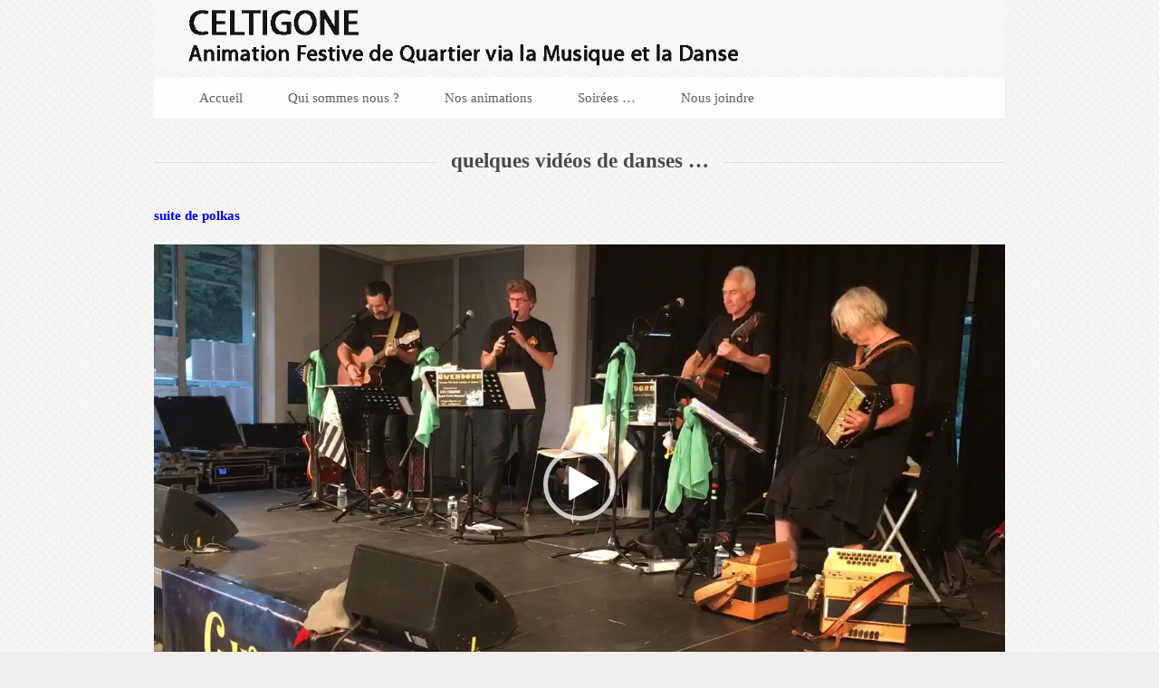

--- FILE ---
content_type: text/html; charset=UTF-8
request_url: https://celtigone.fr/nos-animations/nos-danses/prochaines-dates-de-gwendorn/
body_size: 8073
content:
<!DOCTYPE html>
<!--[if lt IE 7]> <html class="no-js lt-ie9 lt-ie8 lt-ie7" lang="fr-FR"> <![endif]-->
<!--[if IE 7]>    <html class="no-js lt-ie9 lt-ie8" lang="fr-FR"> <![endif]-->
<!--[if IE 8]>    <html class="no-js lt-ie9" lang="fr-FR"> <![endif]-->
<!--[if gt IE 8]><!--> <html class="no-js" lang="fr-FR"> <!--<![endif]-->
<head>

	<!-- Basic Page Needs
  ================================================== -->
	<meta charset="UTF-8" />
	<title>CELTIGONE &#8211; GWENDORN   &raquo; quelques vidéos de danses &#8230;</title>

	<!--[if lt IE 9]>
		<script src="http://html5shiv.googlecode.com/svn/trunk/html5.js"></script>
	<![endif]-->

	<!-- CSS
  ================================================== -->
	<link rel="stylesheet" href="https://celtigone.fr/wp-content/themes/coporlio_v1-04/style.css" type="text/css" />
	
				<link rel="stylesheet" href="https://celtigone.fr/wp-content/themes/coporlio_v1-04/stylesheet/foundation.css">
		
	<!--[if IE 7]>
		<link rel="stylesheet" href="https://celtigone.fr/wp-content/themes/coporlio_v1-04/stylesheet/ie7-style.css" /> 
	<![endif]-->	
	
	<meta name='robots' content='max-image-preview:large' />
<link rel='dns-prefetch' href='//fonts.googleapis.com' />
<link rel='dns-prefetch' href='//s.w.org' />
<link rel="alternate" type="application/rss+xml" title="CELTIGONE - GWENDORN &raquo; Flux" href="https://celtigone.fr/feed/" />
<link rel="alternate" type="application/rss+xml" title="CELTIGONE - GWENDORN &raquo; Flux des commentaires" href="https://celtigone.fr/comments/feed/" />
<link rel="alternate" type="application/rss+xml" title="CELTIGONE - GWENDORN &raquo; quelques vidéos de danses &#8230; Flux des commentaires" href="https://celtigone.fr/nos-animations/nos-danses/prochaines-dates-de-gwendorn/feed/" />
<!-- This site uses the Google Analytics by MonsterInsights plugin v7.12.2 - Using Analytics tracking - https://www.monsterinsights.com/ -->
<!-- Remarque : MonsterInsights n’est actuellement pas configuré sur ce site. Le propriétaire doit authentifier son compte Google Analytics dans les réglages de MonsterInsights.  -->
<!-- No UA code set -->
<!-- / Google Analytics by MonsterInsights -->
<script type="text/javascript">
window._wpemojiSettings = {"baseUrl":"https:\/\/s.w.org\/images\/core\/emoji\/13.1.0\/72x72\/","ext":".png","svgUrl":"https:\/\/s.w.org\/images\/core\/emoji\/13.1.0\/svg\/","svgExt":".svg","source":{"concatemoji":"https:\/\/celtigone.fr\/wp-includes\/js\/wp-emoji-release.min.js?ver=5.9.12"}};
/*! This file is auto-generated */
!function(e,a,t){var n,r,o,i=a.createElement("canvas"),p=i.getContext&&i.getContext("2d");function s(e,t){var a=String.fromCharCode;p.clearRect(0,0,i.width,i.height),p.fillText(a.apply(this,e),0,0);e=i.toDataURL();return p.clearRect(0,0,i.width,i.height),p.fillText(a.apply(this,t),0,0),e===i.toDataURL()}function c(e){var t=a.createElement("script");t.src=e,t.defer=t.type="text/javascript",a.getElementsByTagName("head")[0].appendChild(t)}for(o=Array("flag","emoji"),t.supports={everything:!0,everythingExceptFlag:!0},r=0;r<o.length;r++)t.supports[o[r]]=function(e){if(!p||!p.fillText)return!1;switch(p.textBaseline="top",p.font="600 32px Arial",e){case"flag":return s([127987,65039,8205,9895,65039],[127987,65039,8203,9895,65039])?!1:!s([55356,56826,55356,56819],[55356,56826,8203,55356,56819])&&!s([55356,57332,56128,56423,56128,56418,56128,56421,56128,56430,56128,56423,56128,56447],[55356,57332,8203,56128,56423,8203,56128,56418,8203,56128,56421,8203,56128,56430,8203,56128,56423,8203,56128,56447]);case"emoji":return!s([10084,65039,8205,55357,56613],[10084,65039,8203,55357,56613])}return!1}(o[r]),t.supports.everything=t.supports.everything&&t.supports[o[r]],"flag"!==o[r]&&(t.supports.everythingExceptFlag=t.supports.everythingExceptFlag&&t.supports[o[r]]);t.supports.everythingExceptFlag=t.supports.everythingExceptFlag&&!t.supports.flag,t.DOMReady=!1,t.readyCallback=function(){t.DOMReady=!0},t.supports.everything||(n=function(){t.readyCallback()},a.addEventListener?(a.addEventListener("DOMContentLoaded",n,!1),e.addEventListener("load",n,!1)):(e.attachEvent("onload",n),a.attachEvent("onreadystatechange",function(){"complete"===a.readyState&&t.readyCallback()})),(n=t.source||{}).concatemoji?c(n.concatemoji):n.wpemoji&&n.twemoji&&(c(n.twemoji),c(n.wpemoji)))}(window,document,window._wpemojiSettings);
</script>
<style type="text/css">
img.wp-smiley,
img.emoji {
	display: inline !important;
	border: none !important;
	box-shadow: none !important;
	height: 1em !important;
	width: 1em !important;
	margin: 0 0.07em !important;
	vertical-align: -0.1em !important;
	background: none !important;
	padding: 0 !important;
}
</style>
	<link rel='stylesheet' id='style-custom-css'  href='https://celtigone.fr/wp-content/themes/coporlio_v1-04/style-custom.css?ver=5.9.12' type='text/css' media='all' />
<link rel='stylesheet' id='Google-Font-Droid+Serif-css'  href='http://fonts.googleapis.com/css?family=Droid+Serif%3An%2Ci%2Cb%2Cbi&#038;subset=latin&#038;ver=5.9.12' type='text/css' media='all' />
<link rel='stylesheet' id='Google-Font-Open+Sans-css'  href='http://fonts.googleapis.com/css?family=Open+Sans%3An%2Ci%2Cb%2Cbi&#038;subset=latin&#038;ver=5.9.12' type='text/css' media='all' />
<link rel='stylesheet' id='wp-block-library-css'  href='https://celtigone.fr/wp-includes/css/dist/block-library/style.min.css?ver=5.9.12' type='text/css' media='all' />
<style id='global-styles-inline-css' type='text/css'>
body{--wp--preset--color--black: #000000;--wp--preset--color--cyan-bluish-gray: #abb8c3;--wp--preset--color--white: #ffffff;--wp--preset--color--pale-pink: #f78da7;--wp--preset--color--vivid-red: #cf2e2e;--wp--preset--color--luminous-vivid-orange: #ff6900;--wp--preset--color--luminous-vivid-amber: #fcb900;--wp--preset--color--light-green-cyan: #7bdcb5;--wp--preset--color--vivid-green-cyan: #00d084;--wp--preset--color--pale-cyan-blue: #8ed1fc;--wp--preset--color--vivid-cyan-blue: #0693e3;--wp--preset--color--vivid-purple: #9b51e0;--wp--preset--gradient--vivid-cyan-blue-to-vivid-purple: linear-gradient(135deg,rgba(6,147,227,1) 0%,rgb(155,81,224) 100%);--wp--preset--gradient--light-green-cyan-to-vivid-green-cyan: linear-gradient(135deg,rgb(122,220,180) 0%,rgb(0,208,130) 100%);--wp--preset--gradient--luminous-vivid-amber-to-luminous-vivid-orange: linear-gradient(135deg,rgba(252,185,0,1) 0%,rgba(255,105,0,1) 100%);--wp--preset--gradient--luminous-vivid-orange-to-vivid-red: linear-gradient(135deg,rgba(255,105,0,1) 0%,rgb(207,46,46) 100%);--wp--preset--gradient--very-light-gray-to-cyan-bluish-gray: linear-gradient(135deg,rgb(238,238,238) 0%,rgb(169,184,195) 100%);--wp--preset--gradient--cool-to-warm-spectrum: linear-gradient(135deg,rgb(74,234,220) 0%,rgb(151,120,209) 20%,rgb(207,42,186) 40%,rgb(238,44,130) 60%,rgb(251,105,98) 80%,rgb(254,248,76) 100%);--wp--preset--gradient--blush-light-purple: linear-gradient(135deg,rgb(255,206,236) 0%,rgb(152,150,240) 100%);--wp--preset--gradient--blush-bordeaux: linear-gradient(135deg,rgb(254,205,165) 0%,rgb(254,45,45) 50%,rgb(107,0,62) 100%);--wp--preset--gradient--luminous-dusk: linear-gradient(135deg,rgb(255,203,112) 0%,rgb(199,81,192) 50%,rgb(65,88,208) 100%);--wp--preset--gradient--pale-ocean: linear-gradient(135deg,rgb(255,245,203) 0%,rgb(182,227,212) 50%,rgb(51,167,181) 100%);--wp--preset--gradient--electric-grass: linear-gradient(135deg,rgb(202,248,128) 0%,rgb(113,206,126) 100%);--wp--preset--gradient--midnight: linear-gradient(135deg,rgb(2,3,129) 0%,rgb(40,116,252) 100%);--wp--preset--duotone--dark-grayscale: url('#wp-duotone-dark-grayscale');--wp--preset--duotone--grayscale: url('#wp-duotone-grayscale');--wp--preset--duotone--purple-yellow: url('#wp-duotone-purple-yellow');--wp--preset--duotone--blue-red: url('#wp-duotone-blue-red');--wp--preset--duotone--midnight: url('#wp-duotone-midnight');--wp--preset--duotone--magenta-yellow: url('#wp-duotone-magenta-yellow');--wp--preset--duotone--purple-green: url('#wp-duotone-purple-green');--wp--preset--duotone--blue-orange: url('#wp-duotone-blue-orange');--wp--preset--font-size--small: 13px;--wp--preset--font-size--medium: 20px;--wp--preset--font-size--large: 36px;--wp--preset--font-size--x-large: 42px;}.has-black-color{color: var(--wp--preset--color--black) !important;}.has-cyan-bluish-gray-color{color: var(--wp--preset--color--cyan-bluish-gray) !important;}.has-white-color{color: var(--wp--preset--color--white) !important;}.has-pale-pink-color{color: var(--wp--preset--color--pale-pink) !important;}.has-vivid-red-color{color: var(--wp--preset--color--vivid-red) !important;}.has-luminous-vivid-orange-color{color: var(--wp--preset--color--luminous-vivid-orange) !important;}.has-luminous-vivid-amber-color{color: var(--wp--preset--color--luminous-vivid-amber) !important;}.has-light-green-cyan-color{color: var(--wp--preset--color--light-green-cyan) !important;}.has-vivid-green-cyan-color{color: var(--wp--preset--color--vivid-green-cyan) !important;}.has-pale-cyan-blue-color{color: var(--wp--preset--color--pale-cyan-blue) !important;}.has-vivid-cyan-blue-color{color: var(--wp--preset--color--vivid-cyan-blue) !important;}.has-vivid-purple-color{color: var(--wp--preset--color--vivid-purple) !important;}.has-black-background-color{background-color: var(--wp--preset--color--black) !important;}.has-cyan-bluish-gray-background-color{background-color: var(--wp--preset--color--cyan-bluish-gray) !important;}.has-white-background-color{background-color: var(--wp--preset--color--white) !important;}.has-pale-pink-background-color{background-color: var(--wp--preset--color--pale-pink) !important;}.has-vivid-red-background-color{background-color: var(--wp--preset--color--vivid-red) !important;}.has-luminous-vivid-orange-background-color{background-color: var(--wp--preset--color--luminous-vivid-orange) !important;}.has-luminous-vivid-amber-background-color{background-color: var(--wp--preset--color--luminous-vivid-amber) !important;}.has-light-green-cyan-background-color{background-color: var(--wp--preset--color--light-green-cyan) !important;}.has-vivid-green-cyan-background-color{background-color: var(--wp--preset--color--vivid-green-cyan) !important;}.has-pale-cyan-blue-background-color{background-color: var(--wp--preset--color--pale-cyan-blue) !important;}.has-vivid-cyan-blue-background-color{background-color: var(--wp--preset--color--vivid-cyan-blue) !important;}.has-vivid-purple-background-color{background-color: var(--wp--preset--color--vivid-purple) !important;}.has-black-border-color{border-color: var(--wp--preset--color--black) !important;}.has-cyan-bluish-gray-border-color{border-color: var(--wp--preset--color--cyan-bluish-gray) !important;}.has-white-border-color{border-color: var(--wp--preset--color--white) !important;}.has-pale-pink-border-color{border-color: var(--wp--preset--color--pale-pink) !important;}.has-vivid-red-border-color{border-color: var(--wp--preset--color--vivid-red) !important;}.has-luminous-vivid-orange-border-color{border-color: var(--wp--preset--color--luminous-vivid-orange) !important;}.has-luminous-vivid-amber-border-color{border-color: var(--wp--preset--color--luminous-vivid-amber) !important;}.has-light-green-cyan-border-color{border-color: var(--wp--preset--color--light-green-cyan) !important;}.has-vivid-green-cyan-border-color{border-color: var(--wp--preset--color--vivid-green-cyan) !important;}.has-pale-cyan-blue-border-color{border-color: var(--wp--preset--color--pale-cyan-blue) !important;}.has-vivid-cyan-blue-border-color{border-color: var(--wp--preset--color--vivid-cyan-blue) !important;}.has-vivid-purple-border-color{border-color: var(--wp--preset--color--vivid-purple) !important;}.has-vivid-cyan-blue-to-vivid-purple-gradient-background{background: var(--wp--preset--gradient--vivid-cyan-blue-to-vivid-purple) !important;}.has-light-green-cyan-to-vivid-green-cyan-gradient-background{background: var(--wp--preset--gradient--light-green-cyan-to-vivid-green-cyan) !important;}.has-luminous-vivid-amber-to-luminous-vivid-orange-gradient-background{background: var(--wp--preset--gradient--luminous-vivid-amber-to-luminous-vivid-orange) !important;}.has-luminous-vivid-orange-to-vivid-red-gradient-background{background: var(--wp--preset--gradient--luminous-vivid-orange-to-vivid-red) !important;}.has-very-light-gray-to-cyan-bluish-gray-gradient-background{background: var(--wp--preset--gradient--very-light-gray-to-cyan-bluish-gray) !important;}.has-cool-to-warm-spectrum-gradient-background{background: var(--wp--preset--gradient--cool-to-warm-spectrum) !important;}.has-blush-light-purple-gradient-background{background: var(--wp--preset--gradient--blush-light-purple) !important;}.has-blush-bordeaux-gradient-background{background: var(--wp--preset--gradient--blush-bordeaux) !important;}.has-luminous-dusk-gradient-background{background: var(--wp--preset--gradient--luminous-dusk) !important;}.has-pale-ocean-gradient-background{background: var(--wp--preset--gradient--pale-ocean) !important;}.has-electric-grass-gradient-background{background: var(--wp--preset--gradient--electric-grass) !important;}.has-midnight-gradient-background{background: var(--wp--preset--gradient--midnight) !important;}.has-small-font-size{font-size: var(--wp--preset--font-size--small) !important;}.has-medium-font-size{font-size: var(--wp--preset--font-size--medium) !important;}.has-large-font-size{font-size: var(--wp--preset--font-size--large) !important;}.has-x-large-font-size{font-size: var(--wp--preset--font-size--x-large) !important;}
</style>
<link rel='stylesheet' id='superfish-css'  href='https://celtigone.fr/wp-content/themes/coporlio_v1-04/stylesheet/superfish.css?ver=5.9.12' type='text/css' media='all' />
<link rel='stylesheet' id='fancybox-css'  href='https://celtigone.fr/wp-content/themes/coporlio_v1-04/stylesheet/fancybox.css?ver=5.9.12' type='text/css' media='all' />
<link rel='stylesheet' id='fancybox-thumbs-css'  href='https://celtigone.fr/wp-content/themes/coporlio_v1-04/stylesheet/jquery.fancybox-thumbs.css?ver=5.9.12' type='text/css' media='all' />
<script type='text/javascript' src='https://celtigone.fr/wp-includes/js/jquery/jquery.min.js?ver=3.6.0' id='jquery-core-js'></script>
<script type='text/javascript' src='https://celtigone.fr/wp-includes/js/jquery/jquery-migrate.min.js?ver=3.3.2' id='jquery-migrate-js'></script>
<script type='text/javascript' src='https://celtigone.fr/wp-content/themes/coporlio_v1-04/javascript/jquery.fitvids.js?ver=1.0' id='fitvids-js'></script>
<script type='text/javascript' id='preloader-js-extra'>
/* <![CDATA[ */
var URL = {"goodlayers":"https:\/\/celtigone.fr\/wp-content\/themes\/coporlio_v1-04"};
/* ]]> */
</script>
<script type='text/javascript' src='https://celtigone.fr/wp-content/themes/coporlio_v1-04/javascript/jquery.preloader.js?ver=1.0' id='preloader-js'></script>
<link rel="https://api.w.org/" href="https://celtigone.fr/wp-json/" /><link rel="alternate" type="application/json" href="https://celtigone.fr/wp-json/wp/v2/pages/1627" /><link rel="EditURI" type="application/rsd+xml" title="RSD" href="https://celtigone.fr/xmlrpc.php?rsd" />
<link rel="wlwmanifest" type="application/wlwmanifest+xml" href="https://celtigone.fr/wp-includes/wlwmanifest.xml" /> 
<meta name="generator" content="WordPress 5.9.12" />
<link rel="canonical" href="https://celtigone.fr/nos-animations/nos-danses/prochaines-dates-de-gwendorn/" />
<link rel='shortlink' href='https://celtigone.fr/?p=1627' />
<link rel="alternate" type="application/json+oembed" href="https://celtigone.fr/wp-json/oembed/1.0/embed?url=https%3A%2F%2Fceltigone.fr%2Fnos-animations%2Fnos-danses%2Fprochaines-dates-de-gwendorn%2F" />
<link rel="alternate" type="text/xml+oembed" href="https://celtigone.fr/wp-json/oembed/1.0/embed?url=https%3A%2F%2Fceltigone.fr%2Fnos-animations%2Fnos-danses%2Fprochaines-dates-de-gwendorn%2F&#038;format=xml" />
<script>
  (function(i,s,o,g,r,a,m){i['GoogleAnalyticsObject']=r;i[r]=i[r]||function(){
  (i[r].q=i[r].q||[]).push(arguments)},i[r].l=1*new Date();a=s.createElement(o),
  m=s.getElementsByTagName(o)[0];a.async=1;a.src=g;m.parentNode.insertBefore(a,m)
  })(window,document,'script','//www.google-analytics.com/analytics.js','ga');

  ga('create', 'UA-43666085-1', 'celtigone.fr');
  ga('send', 'pageview');

</script>	
<!--[if lt IE 9]>
<style type="text/css">
	div.shortcode-dropcap.circle{
		z-index: 1000;
		position: relative;
		behavior: url(https://celtigone.fr/wp-content/themes/coporlio_v1-04/stylesheet/ie-fix/PIE.php);
	}
	div.search-wrapper .search-text{ width: 185px; }
	div.feedback-wrapper a{ left: 0px; }
	div.top-navigation-left{ width: 50%; text-align: left; }
	span.hover-link, span.hover-video, span.hover-zoom{ display: none !important; }
</style>
<![endif]-->
	
</head>
<body class="page-template-default page page-id-1627 page-child parent-pageid-554">

<div class="body-wrapper">
	
		
		 

	<div class="header-wrapper container">
			
		<!-- Get Logo -->
		<div class="logo-wrapper">
			<a href="https://celtigone.fr"><img src="https://celtigone.fr/wp-content/uploads/2013/02/2013-02-16-celtigone-titre.jpg" alt=""/></a>		</div>
		<div class="logo-right-text"></div>
		<!-- Navigation -->
		<div class="clear"></div>
		<div class="gdl-navigation-wrapper">
			<div class="navigation-wrapper"><div id="main-superfish-wrapper" class="menu-wrapper"><ul id="menu-principal" class="sf-menu"><li id="menu-item-414" class="menu-item menu-item-type-post_type menu-item-object-page menu-item-home menu-item-414"><a href="https://celtigone.fr/">Accueil</a></li>
<li id="menu-item-434" class="menu-item menu-item-type-post_type menu-item-object-page menu-item-434"><a href="https://celtigone.fr/qui-sommes-nous/">Qui sommes nous ?</a></li>
<li id="menu-item-433" class="menu-item menu-item-type-post_type menu-item-object-page current-page-ancestor menu-item-433"><a href="https://celtigone.fr/nos-animations/">Nos animations</a></li>
<li id="menu-item-1666" class="menu-item menu-item-type-post_type menu-item-object-page menu-item-1666"><a href="https://celtigone.fr/nos-evenements/">Soirées &#8230;</a></li>
<li id="menu-item-805" class="menu-item menu-item-type-post_type menu-item-object-page menu-item-805"><a href="https://celtigone.fr/contactez-nous/">Nous joindre</a></li>
</ul></div></div>			
			<!-- search form -->
						<div class="clear"></div>
		</div>
		
	</div> <!-- header wrapper container -->
	
	<div class="content-wrapper container">
	
					
	<div id="post-1627" class="post-1627 page type-page status-publish hentry">
	<div class="page-wrapper single-page ">
		<div class="gdl-header-wrapper"><div class="gdl-header-gimmick left"></div><h1 class="gdl-header-title">quelques vidéos de danses &#8230;</h1><div class="gdl-header-gimmick right"></div></div><div class="row"><div class="gdl-page-left mb0 twelve columns"><div class="row"><div class="gdl-page-item mb20 twelve columns"><div class="row"><div class="twelve columns "><div class="gdl-page-content"><p><strong><span style="color: #0000ff;">suite de polkas </span></strong></p>
<div style="width: 960px;" class="wp-video"><!--[if lt IE 9]><script>document.createElement('video');</script><![endif]-->
<video class="wp-video-shortcode" id="video-1627-1" width="960" height="540" preload="metadata" controls="controls"><source type="video/mp4" src="http://celtigone.fr/wp-content/uploads/2019/09/vlc-record-2019-06-20-16h42m22s-426186648228233-.mp4?_=1" /><a href="http://celtigone.fr/wp-content/uploads/2019/09/vlc-record-2019-06-20-16h42m22s-426186648228233-.mp4">http://celtigone.fr/wp-content/uploads/2019/09/vlc-record-2019-06-20-16h42m22s-426186648228233-.mp4</a></video></div>
<p>&nbsp;</p>
<p>&nbsp;</p>
<p><strong><span style="color: #0000ff;">snow ball  : </span></strong></p>
<p><strong><span style="color: #0000ff;">la danse « boule de neige » qui se danse à 10 ..</span></strong></p>
<p><strong><span style="color: #0000ff;">à chaque séquence, on donne la main à 2 nouveaux danseurs pour former une nouvelle figure  &#8230;</span></strong></p>
<div style="width: 640px;" class="wp-video"><video class="wp-video-shortcode" id="video-1627-2" width="640" height="480" preload="metadata" controls="controls"><source type="video/mp4" src="http://celtigone.fr/wp-content/uploads/2018/09/20180317_221927.mp4?_=2" /><a href="http://celtigone.fr/wp-content/uploads/2018/09/20180317_221927.mp4">http://celtigone.fr/wp-content/uploads/2018/09/20180317_221927.mp4</a></video></div>
<p>&nbsp;</p>
<p><span style="color: #0000ff;"><span style="text-decoration: underline;"><strong>Vidéos de bals,  de stages organisés par d&rsquo;autres associations avec des danses que nous pouvons vous montrer</strong></span><strong>  :   </strong></span></p>
<p><strong>CHANJ &lsquo; TU avec Bernard Loffet .. le roi du DIATO en  festnoz  SOLO  </strong></p>
<p><strong>(une pensée pour lui qui nous a quitté au printemps 2018) </strong></p>
<p><iframe title="An dro retourné &quot;chan&#039;j tu&quot; Bernard Loffet" width="960" height="720" src="https://www.youtube.com/embed/qRJWzME3Ehc?feature=oembed" frameborder="0" allow="accelerometer; autoplay; clipboard-write; encrypted-media; gyroscope; picture-in-picture" allowfullscreen></iframe></p>
<p>&nbsp;</p>
<p><strong><span style="color: #0000ff;">Une belle valse irlandaise qu&rsquo;on adore montrer &#8230; beaucoup de figures .. donc il faut un peu de temps &#8230;  </span></strong></p>
<p><iframe loading="lazy" title="Valse Irlandaise par Philoméle" width="960" height="540" src="https://www.youtube.com/embed/syunhLxK_Wc?feature=oembed" frameborder="0" allow="accelerometer; autoplay; clipboard-write; encrypted-media; gyroscope; picture-in-picture" allowfullscreen></iframe></p>
<p>&nbsp;</p>
<address> </address>
<p><span style="color: #0000ff;"><strong>CHAPELLOISE :  </strong></span></p>
<p><iframe loading="lazy" title="Parasol | chapelloise | Saint Gervais 2010" width="960" height="540" src="https://www.youtube.com/embed/TJpN-WSozu0?feature=oembed" frameborder="0" allow="accelerometer; autoplay; clipboard-write; encrypted-media; gyroscope; picture-in-picture" allowfullscreen></iframe></p>
<p>.</p>
<p><strong><span style="color: #0000ff;">Pas de BOURREE   avec Bernard Coclet,  le  créateur de Gennetines « le grand bal de l&rsquo;europe » </span></strong></p>
<p>Quelques pas de Bourrées par Bernard Coclet. D&rsquo;abord en 3 temps puis en 2 temps. Accompagné à la cornemuse par Sabine. Filmé en stage à Forges (17). Organisation Tradophile. Février 2015.</p>
<p><iframe loading="lazy" title="Pas de Bourrée par Bernard Coclet" width="960" height="540" src="https://www.youtube.com/embed/YthmdiLPB5U?feature=oembed" frameborder="0" allow="accelerometer; autoplay; clipboard-write; encrypted-media; gyroscope; picture-in-picture" allowfullscreen></iframe></p>
<p>&nbsp;</p>
</div></div><div class="clear"></div></div></div><div class="clear"></div></div></div><div class="clear"></div></div>		<div class="clear"></div>
	</div> <!-- page wrapper -->
	</div> <!-- post class -->
	</div> <!-- content wrapper -->
	<div class="footer-wrapper">
	<div class="footer-top-bar"></div>
	
	<!-- Get Footer Widget -->
		
	<!-- Get Copyright Text -->
			
	</div><!-- footer wrapper -->
</div> <!-- body wrapper -->
	
<script type="text/javascript">jQuery(document).ready(function(){});</script>	<script>
		var getElementsByClassName=function(a,b,c){if(document.getElementsByClassName){getElementsByClassName=function(a,b,c){c=c||document;var d=c.getElementsByClassName(a),e=b?new RegExp("\\b"+b+"\\b","i"):null,f=[],g;for(var h=0,i=d.length;h<i;h+=1){g=d[h];if(!e||e.test(g.nodeName)){f.push(g)}}return f}}else if(document.evaluate){getElementsByClassName=function(a,b,c){b=b||"*";c=c||document;var d=a.split(" "),e="",f="http://www.w3.org/1999/xhtml",g=document.documentElement.namespaceURI===f?f:null,h=[],i,j;for(var k=0,l=d.length;k<l;k+=1){e+="[contains(concat(' ', @class, ' '), ' "+d[k]+" ')]"}try{i=document.evaluate(".//"+b+e,c,g,0,null)}catch(m){i=document.evaluate(".//"+b+e,c,null,0,null)}while(j=i.iterateNext()){h.push(j)}return h}}else{getElementsByClassName=function(a,b,c){b=b||"*";c=c||document;var d=a.split(" "),e=[],f=b==="*"&&c.all?c.all:c.getElementsByTagName(b),g,h=[],i;for(var j=0,k=d.length;j<k;j+=1){e.push(new RegExp("(^|\\s)"+d[j]+"(\\s|$)"))}for(var l=0,m=f.length;l<m;l+=1){g=f[l];i=false;for(var n=0,o=e.length;n<o;n+=1){i=e[n].test(g.className);if(!i){break}}if(i){h.push(g)}}return h}}return getElementsByClassName(a,b,c)},
			dropdowns = getElementsByClassName( 'dropdown-menu' );
		for ( i=0; i<dropdowns.length; i++ )
			dropdowns[i].onchange = function(){ if ( this.value != '' ) window.location.href = this.value; }
	</script>
	<link rel='stylesheet' id='mediaelement-css'  href='https://celtigone.fr/wp-includes/js/mediaelement/mediaelementplayer-legacy.min.css?ver=4.2.16' type='text/css' media='all' />
<link rel='stylesheet' id='wp-mediaelement-css'  href='https://celtigone.fr/wp-includes/js/mediaelement/wp-mediaelement.min.css?ver=5.9.12' type='text/css' media='all' />
<script type='text/javascript' src='https://celtigone.fr/wp-content/themes/coporlio_v1-04/javascript/superfish.js?ver=1.0' id='superfish-js'></script>
<script type='text/javascript' src='https://celtigone.fr/wp-content/themes/coporlio_v1-04/javascript/supersub.js?ver=1.0' id='supersub-js'></script>
<script type='text/javascript' src='https://celtigone.fr/wp-content/themes/coporlio_v1-04/javascript/hoverIntent.js?ver=1.0' id='hover-intent-js'></script>
<script type='text/javascript' src='https://celtigone.fr/wp-content/themes/coporlio_v1-04/javascript/jquery.easing.js?ver=1.0' id='easing-js'></script>
<script type='text/javascript' id='fancybox-js-extra'>
/* <![CDATA[ */
var ATTR = {"enable":"enable","width":"80","height":"45"};
/* ]]> */
</script>
<script type='text/javascript' src='https://celtigone.fr/wp-content/themes/coporlio_v1-04/javascript/jquery.fancybox.js?ver=1.0' id='fancybox-js'></script>
<script type='text/javascript' src='https://celtigone.fr/wp-content/themes/coporlio_v1-04/javascript/jquery.fancybox-media.js?ver=1.0' id='fancybox-media-js'></script>
<script type='text/javascript' src='https://celtigone.fr/wp-content/themes/coporlio_v1-04/javascript/jquery.fancybox-thumbs.js?ver=1.0' id='fancybox-thumbs-js'></script>
<script type='text/javascript' src='https://celtigone.fr/wp-content/themes/coporlio_v1-04/javascript/gdl-scripts.js?ver=1.0' id='gdl-scripts-js'></script>
<script type='text/javascript' id='mediaelement-core-js-before'>
var mejsL10n = {"language":"fr","strings":{"mejs.download-file":"T\u00e9l\u00e9charger le fichier","mejs.install-flash":"Vous utilisez un navigateur qui n\u2019a pas le lecteur Flash activ\u00e9 ou install\u00e9. Veuillez activer votre extension Flash ou t\u00e9l\u00e9charger la derni\u00e8re version \u00e0 partir de cette adresse\u00a0: https:\/\/get.adobe.com\/flashplayer\/","mejs.fullscreen":"Plein \u00e9cran","mejs.play":"Lecture","mejs.pause":"Pause","mejs.time-slider":"Curseur de temps","mejs.time-help-text":"Utilisez les fl\u00e8ches droite\/gauche pour avancer d\u2019une seconde, haut\/bas pour avancer de dix secondes.","mejs.live-broadcast":"\u00c9mission en direct","mejs.volume-help-text":"Utilisez les fl\u00e8ches haut\/bas pour augmenter ou diminuer le volume.","mejs.unmute":"R\u00e9activer le son","mejs.mute":"Muet","mejs.volume-slider":"Curseur de volume","mejs.video-player":"Lecteur vid\u00e9o","mejs.audio-player":"Lecteur audio","mejs.captions-subtitles":"L\u00e9gendes\/Sous-titres","mejs.captions-chapters":"Chapitres","mejs.none":"Aucun","mejs.afrikaans":"Afrikaans","mejs.albanian":"Albanais","mejs.arabic":"Arabe","mejs.belarusian":"Bi\u00e9lorusse","mejs.bulgarian":"Bulgare","mejs.catalan":"Catalan","mejs.chinese":"Chinois","mejs.chinese-simplified":"Chinois (simplifi\u00e9)","mejs.chinese-traditional":"Chinois (traditionnel)","mejs.croatian":"Croate","mejs.czech":"Tch\u00e8que","mejs.danish":"Danois","mejs.dutch":"N\u00e9erlandais","mejs.english":"Anglais","mejs.estonian":"Estonien","mejs.filipino":"Filipino","mejs.finnish":"Finnois","mejs.french":"Fran\u00e7ais","mejs.galician":"Galicien","mejs.german":"Allemand","mejs.greek":"Grec","mejs.haitian-creole":"Cr\u00e9ole ha\u00eftien","mejs.hebrew":"H\u00e9breu","mejs.hindi":"Hindi","mejs.hungarian":"Hongrois","mejs.icelandic":"Islandais","mejs.indonesian":"Indon\u00e9sien","mejs.irish":"Irlandais","mejs.italian":"Italien","mejs.japanese":"Japonais","mejs.korean":"Cor\u00e9en","mejs.latvian":"Letton","mejs.lithuanian":"Lituanien","mejs.macedonian":"Mac\u00e9donien","mejs.malay":"Malais","mejs.maltese":"Maltais","mejs.norwegian":"Norv\u00e9gien","mejs.persian":"Perse","mejs.polish":"Polonais","mejs.portuguese":"Portugais","mejs.romanian":"Roumain","mejs.russian":"Russe","mejs.serbian":"Serbe","mejs.slovak":"Slovaque","mejs.slovenian":"Slov\u00e9nien","mejs.spanish":"Espagnol","mejs.swahili":"Swahili","mejs.swedish":"Su\u00e9dois","mejs.tagalog":"Tagalog","mejs.thai":"Thai","mejs.turkish":"Turc","mejs.ukrainian":"Ukrainien","mejs.vietnamese":"Vietnamien","mejs.welsh":"Ga\u00e9lique","mejs.yiddish":"Yiddish"}};
</script>
<script type='text/javascript' src='https://celtigone.fr/wp-includes/js/mediaelement/mediaelement-and-player.min.js?ver=4.2.16' id='mediaelement-core-js'></script>
<script type='text/javascript' src='https://celtigone.fr/wp-includes/js/mediaelement/mediaelement-migrate.min.js?ver=5.9.12' id='mediaelement-migrate-js'></script>
<script type='text/javascript' id='mediaelement-js-extra'>
/* <![CDATA[ */
var _wpmejsSettings = {"pluginPath":"\/wp-includes\/js\/mediaelement\/","classPrefix":"mejs-","stretching":"responsive"};
/* ]]> */
</script>
<script type='text/javascript' src='https://celtigone.fr/wp-includes/js/mediaelement/wp-mediaelement.min.js?ver=5.9.12' id='wp-mediaelement-js'></script>
<script type='text/javascript' src='https://celtigone.fr/wp-includes/js/mediaelement/renderers/vimeo.min.js?ver=4.2.16' id='mediaelement-vimeo-js'></script>
<!-- Generated in 0,244 seconds. Made 20 queries to database and 24 cached queries. Memory used - 7.47MB -->
<!-- Cached by DB Cache Reloaded Fix -->

</body>
</html>

--- FILE ---
content_type: text/css
request_url: https://celtigone.fr/wp-content/themes/coporlio_v1-04/style-custom.css?ver=5.9.12
body_size: 2075
content:
.top-navigation-wrapper{ background-color: #414141; } 
.top-navigation-wrapper-gimmick{ background-color: #cfcdcd; } 
.top-navigation-wrapper{ color: #d9d9d9; } 
.top-navigation-wrapper a{ color: #d9d9d9; } 
.top-navigation-wrapper a:hover{ color: #d9d9d9; } 
.navigation-wrapper{ background-color: #fdfdfd; } 
.sf-menu li a{ color: #615d5d; } 
.sf-menu li a:hover{ color: #3d3d3d; } 
.sf-menu li.current-menu-ancestor a, .sf-menu li.current-menu-item a{ color: #3d3d3d; } 
.sf-menu li li{ background-color: #fdfdfd; } 
.sf-menu ul, .sf-menu ul li{ border-color: #ececec; } 
.sf-menu li li a, .sf-menu li.current-menu-item li a, .sf-menu li.current-menu-ancestor li a, .sf-menu li li.current-menu-item li a, .sf-menu li li.current-menu-ancestor li a{ color: #0a0909; } 
.sf-menu li li a:hover, .sf-menu li li.current-menu-item li a:hover, .sf-menu li li.current-menu-ancestor li a:hover{ color: #080808; } 
.sf-menu li li.current-menu-item a, .sf-menu li li.current-menu-ancestor a, .sf-menu li li.current-menu-ancestor li.current-menu-item a{ color: #0a0909; } 
.search-wrapper input[type="text"]{ color: #cccccc; } 
.search-wrapper input[type="text"]{ background-color: #515151; } 
.search-wrapper input[type="submit"]{ color: #f2eaea; } 
.search-wrapper input[type="submit"]{ background: #515151; } 
div.search-wrapper .gdl-search-form{ background-color: #f7f4f4; } 
h1, h2, h3, h4, h5, h6{ color: #494949; } 
body{ color: #545151; } 
html{ background-color: #f0eded; } 
a{ color: #f02a18; } 
a:hover{ color: #f20c14; } 
.custom-sidebar-title, .custom-sidebar-title a{ color: #494949; } 
.sidebar-wrapper .recent-post-widget-info, .sidebar-wrapper #twitter_update_list{ color: #494949; } 
::selection, ::-moz-selection{ color: #ffffff; } 
::selection, ::-moz-selection{ background-color: #f04030; } 
.footer-wrapper a{ color: #f24685; } 
.footer-wrapper a:hover{ color: #78e678; } 
.footer-wrapper .custom-sidebar-title, .footer-wrapper .custom-sidebar-title a{ color: #ececec; } 
.footer-wrapper, .footer-wrapper table th{ color: #bababa; } 
.footer-wrapper .recent-post-widget-info, .footer-wrapper #twitter_update_list{ color: #b1b1b1; } 
div.footer-wrapper{ background-color: #313131; } 
div.footer-top-bar{ background-color: #cfcfcf; } 
div.footer-wrapper *{ border-color: #3b3b3b; } 
div.footer-wrapper div.contact-form-wrapper input[type="text"], div.footer-wrapper div.contact-form-wrapper input[type="password"], div.footer-wrapper div.contact-form-wrapper textarea, div.footer-wrapper div.custom-sidebar #search-text input[type="text"]{ color: #888888; } 
div.footer-wrapper div.contact-form-wrapper input[type="text"], div.footer-wrapper div.contact-form-wrapper input[type="password"], div.footer-wrapper div.contact-form-wrapper textarea, div.footer-wrapper div.custom-sidebar #search-text input[type="text"]{ background-color: #383838; } 
div.footer-wrapper div.contact-form-wrapper input[type="text"], div.footer-wrapper div.contact-form-wrapper input[type="password"], div.footer-wrapper div.contact-form-wrapper textarea, div.footer-wrapper div.custom-sidebar #search-text input[type="text"]{ border-color: #434343; } 
.footer-wrapper .contact-form-wrapper button{ color: #7a7a7a; } 
.footer-wrapper .contact-form-wrapper button{ background-color: #222222; } 
div.footer-wrapper .personnal-widget-item .personnal-widget-info{ color: #ffffff; } 
h2.gdl-slider-title{ color: #e63512; } 
h2.gdl-slider-title{ background-color: #191a1c; } 
div.gdl-slider-caption{ color: #c9c1c1; } 
div.gdl-slider-caption{ background: #ffffff; } 
.flex-carousel.carousel-included{ background-color: #000000; } 
h1.stunning-text-title{ color: #333333; } 
.stunning-text-caption{ color: #666666; } 
.stunning-text-wrapper{ background-color: #ffffff; } 
.portfolio-title, .portfolio-title a{ color: #252525; } 
.portfolio-title a:hover{ color: #969696; } 
div.portfolio-item .portfolio-tag a{ color: #838383; } 
div.portfolio-item .portfolio-media-wrapper{ border-color: #000000; } 
div.single-portfolio .port-info{ color: #7a7a7a; } 
div.single-portfolio .port-info .head{ color: #404040; } 
h2.blog-title a, h1.blog-title a{ color: #3b3b3b; } 
h2.blog-title a:hover, h1.blog-title a:hover{ color: #3b3b3b; } 
div.blog-date-wrapper{ background-color: #f7f7f7; } 
div.blog-date-value{ color: #f7f7f7; } 
div.blog-month-value, div.blog-year-value{ color: #f7f7f7; } 
div.blog-info-wrapper{ color: #fff7f7; } 
.about-author-wrapper{ background-color: #ffffff; } 
div.gdl-pagination a{ background-color: #9feda8; } 
div.gdl-pagination a{ color: #0d0101; } 
div.gdl-pagination a:hover{ background-color: #ebcdca; } 
div.gdl-pagination a:hover{ color: #292828; } 
div.gdl-pagination span{ background-color: #edbdb9; } 
div.gdl-pagination span{ color: #0d0b0b; } 
div.price-item, div.price-item .price-title, div.price-item .price-button{ background-color: #f2594b; } 
div.price-item .price-title, div.price-item .price-button{ color: #ffffff; } 
div.price-item .price-title{ border-color: #000000; } 
div.price-item .price-tag{ color: #353535; } 
div.price-item{ color: #868686; } 
div.price-item .price-tag{ border-color: #e0e0e0; } 
div.price-item{ background-color: #ffffff; } 
div.personnal-item{ background-color: #ffffff; } 
div.personnal-item .personnal-position{ color: #ffffff; } 
div.personnal-item .personnal-position{ background-color: #f2594b; } 
div.personnal-item .personnal-title{ color: #404040; } 
div.personnal-item .personnal-content{ color: #373737; } 
div.personnal-widget-item .personnal-widget-info{ color: #4a4a4a; } 
ul.gdl-accordion li .accordion-content, ul.gdl-toggle-box li .toggle-box-content{ color: #a4a4a4; } 
ul.gdl-accordion li .accordion-title, ul.gdl-toggle-box li .toggle-box-title{ color: #595959; } 
ul.gdl-accordion li, ul.gdl-toggle-box li{ background-color: #ffffff; } 
blockquote{ color: #ababab; } 
body blockquote{ border-color: #cfcfcf; } 
a.gdl-button, body button, input[type="submit"], input[type="reset"], input[type="button"]{ background-color: #e8e8e8; } 
a.gdl-button, body button, input[type="submit"], input[type="reset"], input[type="button"]{ color: #7a7a7a; } 
div.style-1 h2.column-service-title{ color: #3b3b3b; } 
div.style-1 div.column-service-caption{ color: #f2594b; } 
div.style-2 h2.column-service-title{ color: #3b3b3b; } 
div.style-2 div.column-service-caption{ color: #868686; } 
body *{ border-color: #dcdcdc; } 
.scroll-top{ color: #919191; } 
div.feedback-wrapper a{ color: #ffffff; } 
div.feedback-wrapper a{ background-color: #414141; } 
table, table tr, table tr td, table tr th{ border-color: #e5e5e5; } 
table th{ color: #666666; } 
table th{ background-color: #fdfdfd; } 
div.gdl-tab ul.gdl-tab-content, div.gdl-tab ul.gdl-tab-title a.active{ background-color: #ffffff; } 
div.gdl-tab ul.gdl-tab-content{ color: #969696; } 
div.gdl-tab ul.gdl-tab-title a{ color: #a2a2a2; } 
div.gdl-tab ul.gdl-tab-title a{ background-color: #eeeeee; } 
div.gdl-tab ul.gdl-tab-title a.active{ color: #656565; } 
div.gdl-carousel-testimonial .testimonial-content{ color: #b5b5b5; } 
div.gdl-carousel-testimonial .testimonial-info{ color: #757575; } 
div.gdl-carousel-testimonial{ background-color: #ffffff; } 
div.gdl-static-testimonial .testimonial-item{ color: #666666; } 
div.gdl-static-testimonial .testimonial-item{ border-color: #bdbdbd; } 
div.gdl-static-testimonial .testimonial-info{ color: #a8a8a8; } 
html{ background-image: url(https://celtigone.fr/wp-content/themes/coporlio_v1-04/images/pattern/pattern-1.png); } 
.logo-wrapper{ padding-top: 1px; padding-bottom: 1px; } 
div.navigation-wrapper{ font-size: 15px; } 
h1.gdl-header-title, h3.gdl-header-title{ font-size: 23px; } 
body, ul.gdl-toggle-box li .toggle-box-title, ul.gdl-accordion li .accordion-title{ font-size: 15px; } 
h3.custom-sidebar-title{ font-size: 16px; } 
h1{ font-size: 30px; } 
h2{ font-size: 26px; } 
h3{ font-size: 22px; } 
h4{ font-size: 20px; } 
h5{ font-size: 18px; } 
h6{ font-size: 16px; } 
body{ font-family: Open Sans; } 
h1, h2, h3, h4, h5, h6{ font-family: Open Sans; } 
.gdl-slider-title{ font-family: Open Sans; } 
h1.stunning-text-title{ font-family: Open Sans; } 
div.navigation-wrapper{ font-family: Open Sans; } 
ul.gdl-accordion li.active .accordion-title, ul.gdl-toggle-box li.active .toggle-box-title{ background-image: url(https://celtigone.fr/wp-content/themes/coporlio_v1-04/images/icon/dark/accordion-title-active.png); } 
ul.gdl-accordion li .accordion-title, ul.gdl-toggle-box li .toggle-box-title{ background-image: url(https://celtigone.fr/wp-content/themes/coporlio_v1-04/images/icon/dark/accordion-title.png); } 
div.gdl-carousel-testimonial .testimonial-content{ background-image: url(https://celtigone.fr/wp-content/themes/coporlio_v1-04/images/icon/dark/testimonial-quote.png); } 
div.testimonial-prev{ background-image: url(https://celtigone.fr/wp-content/themes/coporlio_v1-04/images/icon/dark/testimonial-left.png); } 
div.testimonial-next{ background-image: url(https://celtigone.fr/wp-content/themes/coporlio_v1-04/images/icon/dark/testimonial-right.png); } 
.port-nav a{ background: url(https://celtigone.fr/wp-content/themes/coporlio_v1-04/images/icon/dark/port-nav.png) no-repeat; } 
.port-nav-wrapper .port-nav{ background: url(https://celtigone.fr/wp-content/themes/coporlio_v1-04/images/icon/dark/port-nav.png) no-repeat; } 
div.personnal-widget-prev{ background-image: url(https://celtigone.fr/wp-content/themes/coporlio_v1-04/images/icon/dark/personnal-widget-left.png); } 
div.personnal-widget-next{ background-image: url(https://celtigone.fr/wp-content/themes/coporlio_v1-04/images/icon/dark/personnal-widget-right.png); } 
div.gdl-search-button, div.custom-sidebar #searchsubmit{ background: url(https://celtigone.fr/wp-content/themes/coporlio_v1-04/images/icon/dark/search-button.png) no-repeat center; } 
div.custom-sidebar ul li{ background: url(https://celtigone.fr/wp-content/themes/coporlio_v1-04/images/icon/dark/li-arrow.png) no-repeat 0px 14px; } 
div.footer-wrapper div.custom-sidebar ul li{ background: url(https://celtigone.fr/wp-content/themes/coporlio_v1-04/images/icon/light/li-arrow.png) no-repeat 0px 14px; } 
div.footer-wrapper div.custom-sidebar #searchsubmit{ background: url(https://celtigone.fr/wp-content/themes/coporlio_v1-04/images/icon/light/search-button.png) no-repeat center; } 
div.footer-wrapper div.personnal-widget-prev{ background-image: url(https://celtigone.fr/wp-content/themes/coporlio_v1-04/images/icon/light/personnal-widget-left.png); } 
div.footer-wrapper div.personnal-widget-next{ background-image: url(https://celtigone.fr/wp-content/themes/coporlio_v1-04/images/icon/light/personnal-widget-right.png); } 
.flex-carousel .flex-direction-nav li a.flex-prev{ background: url(https://celtigone.fr/wp-content/themes/coporlio_v1-04/images/icon/light/carousel-nav-left.png) no-repeat; } 
.flex-carousel .flex-direction-nav li a.flex-next{ background: url(https://celtigone.fr/wp-content/themes/coporlio_v1-04/images/icon/light/carousel-nav-right.png) no-repeat; } 
div.contact-form-wrapper input[type="text"], div.contact-form-wrapper input[type="password"], div.contact-form-wrapper textarea, div.sidebar-wrapper #search-text input[type="text"], div.sidebar-wrapper .contact-widget input, div.custom-sidebar .contact-widget textarea, div.comment-wrapper input[type="text"], div.comment-wrapper input[type="password"], div.comment-wrapper textarea{ color: #888888; background-color: #ffffff; border-color: #d9d9d9; -webkit-box-shadow: #ececec 0px 1px 4px inset, #f0f0f0 -5px -5px 0px 0px, #f0f0f0 5px 5px 0px 0px, #f0f0f0 5px 0px 0px 0px, #f0f0f0 0px 5px 0px 0px, #f0f0f0 5px -5px 0px 0px, #f0f0f0 -5px 5px 0px 0px ; box-shadow: #ececec 0px 1px 4px inset, #f0f0f0 -5px -5px 0px 0px, #f0f0f0 5px 5px 0px 0px, #f0f0f0 5px 0px 0px 0px, #f0f0f0 0px 5px 0px 0px, #f0f0f0 5px -5px 0px 0px, #f0f0f0 -5px 5px 0px 0px ; } 
ul.gdl-accordion li, ul.gdl-toggle-box li, div.navigation-wrapper, div.stunning-text-wrapper, div.gdl-pagination a, div.gdl-pagination span, div.blog-date-wrapper, div.gdl-carousel-testimonial{ -moz-box-shadow: 1px 1px 2px #ececec; -webkit-box-shadow: 1px 1px 2px #ececec; box-shadow: 1px 1px 2px #ececec; } 

div.blog-tag{ display: none; }
div.blog-comment{ display: none; }
div.blog-author{ display: none; }
div.search-wrapper { right: 0px; }
div.gdl-search-button { right: 25px; }
#main-superfish-wrapper { text-align: left; }
div.logo-wrapper { float: left; }
div.logo-right-text { float: right; text-align: right; }


--- FILE ---
content_type: application/javascript
request_url: https://celtigone.fr/wp-content/themes/coporlio_v1-04/javascript/jquery.preloader.js?ver=1.0
body_size: 680
content:
(function($) {

	$.fn.preloader = function(options){
		
		var defaults = {
			delay: 50,
			preload_parent:"a",
			check_timer: 300,
			fadein: 300 };
		
		var options = $.extend(defaults, options),
			root = $(this), 
			images = root.find("img").not('.gdl-no-preload'),  
			timer,  
			counter = 0, 
			i=0, 
			checkFlag = [], 
			delaySum = options.delay,
			init = function(){
			 
				timer = setInterval(function(){
					
					if(counter >= images.length){
						clearInterval(timer);
						return;
					}
					
					delaySum = 0;
					counter = 0;
					for(i=0; i < images.length; i++){
						if(images[i].complete == true){
							checkFlag[i] = true;
							counter++;
							
							delaySum = delaySum + options.delay;
							
							$(images[i]).css({"visibility" : "visible"}).delay(delaySum).animate({opacity : 1}, options.fadein, 
								function(){ 
									$(this).parent().removeClass("preloader"); 
							});
						}
					}
				}, options.check_timer) 
			};
			 
		images.each(function(){
			if(this.complete == true){
				checkFlag[i++] = true;
			}else{
				$(this).css({"visibility" : "hidden", opacity:0});
			
				if($(this).parent(options.preload_parent).length == 0){
					$(this).wrap("<a class='preloader' />");
				}else{
					$(this).parent().addClass("preloader");
				}
				checkFlag[i++] = false;
			}		
		}); 
		images = $.makeArray(images); 
		
		var icon = jQuery("<img />",{id : 'loadingicon', src : URL.goodlayers + '/images/loading.gif'}).hide().appendTo("body");
		
		timer = setInterval(function(){
			if(icon[0].complete==true){
				clearInterval(timer);
				init();
				icon.remove();
				return;
			}
		}, 100);
		
	}

})(jQuery);	

jQuery(document).ready(function(){
	// Prepare preload
	jQuery(".content-wrapper").filter(":first").preloader();
});

--- FILE ---
content_type: text/plain
request_url: https://www.google-analytics.com/j/collect?v=1&_v=j102&a=1289249198&t=pageview&_s=1&dl=https%3A%2F%2Fceltigone.fr%2Fnos-animations%2Fnos-danses%2Fprochaines-dates-de-gwendorn%2F&ul=en-us%40posix&dt=CELTIGONE%20%E2%80%93%20GWENDORN%20%C2%BB%20quelques%20vid%C3%A9os%20de%20danses%20%E2%80%A6&sr=1280x720&vp=1280x720&_u=IEBAAAABAAAAACAAI~&jid=1786341964&gjid=1171467206&cid=321128289.1770036270&tid=UA-43666085-1&_gid=149498540.1770036270&_r=1&_slc=1&z=2121045100
body_size: -450
content:
2,cG-H64N2D8ZYP